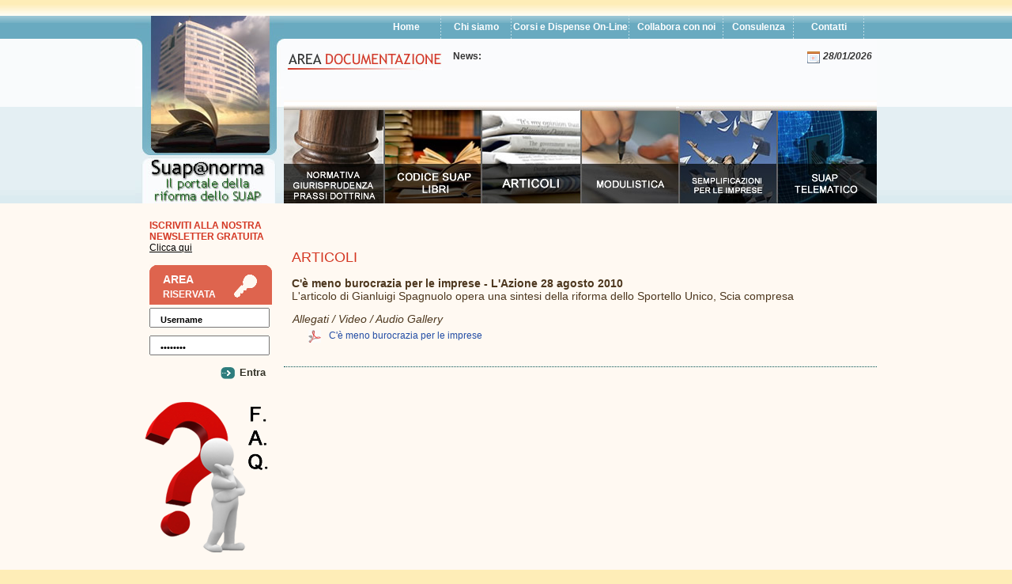

--- FILE ---
content_type: text/html
request_url: http://www.suapanorma.it/dettaglioEsploso.asp?id=41
body_size: 4408
content:
<!DOCTYPE html PUBLIC "-//W3C//DTD XHTML 1.0 Transitional//EN" "http://www.w3.org/TR/xhtml1/DTD/xhtml1-transitional.dtd">
<html xmlns="http://www.w3.org/1999/xhtml">
<head>

<meta name="generator" content="http://www.leonardoweb.eu" />	
<meta name="copyright" content="http://www.leonardoweb.eu"/>
<meta name="author" content="Gianpiero Oliva" />
<meta name="Description" content="Tutto sulla riforma dello Sportello Unico: normativa, libri, articoli, modulistica e corsi on line per responsabili di SUAP, professionisti e utenti" />
<meta name="Keywords" content="Sportello Unico, Sportello Unico Attivit� Produttive, SUAP, conferenza di servizi, procedimento amministrativo, segnalazione certificata di inizio attivit�, scia, agenzia per le imprese, impresa, imprese, D.P.R. 159 del 30/09/2010, D.P.R. 159/2010, D.P.R. 160 del 30/09/2010, D.P.R. 160/2010, D.P.R. 447/1998, regolamento sportello unico, regolamento agenzia imprese" />
<title>Suap@norma: il portale della riforma dello Sportello Unico per le Attivit� Produttive (SUAP)</title>

<link href="/style.css" rel="stylesheet" type="text/css" />
<meta http-equiv="X-UA-Compatible" content="IE=EmulateIE7"/>


<script type="text/javascript" src="/js/jquery.min.js"></script>

<script type="text/javascript" src="/js/jquery.bpopup-0.3.6.min.js"></script>
	<script type="text/javascript"> 
       $(document).ready(function(){
            $("a#em4a").click(function(){
                $("#popup2").openPopup({loadUrl:"/audio.html"});
                return false
            });  
            $("a#em4b").click(function(){
                $("#popup2").openPopup({loadUrl:"/audio2.html"});
                return false
            })  			
       });
</script>		
<style>
        .bClose {cursor:pointer;font-weight:bold;position:absolute;right:55px;text-decoration:none;top:5px;}
        #popup2{ background: url(/images/bg.png) no-repeat; display:none;height:120px;padding:15px;width:360px; }
        #em4a,#em4b,#em5,#downloadLink { color:#000;cursor:pointer;display:block;margin:10px 0;text-decoration:none; }
</style>	
<script type="text/javascript">
function doNothing(){
   return false;
}
function MM_openBrWindow(theURL,winName,features) { //v2.0
  window.open(theURL,winName,features);	
}	
</script>



</head>

<body>
<!--body part start -->
<div id="main_body">
<div id="left_pan">

<a id="em4a">
<img src="/images/trial.gif" width="160" height="130" title="Benvenuti" alt="Benvenuti" border="0" />
</a>
<div id="popup2"></div> 

<h2><span><br /></span></h2>

<form name="login" id="login" method="post" action="/mdg/logon.asp">
<label>Iscriviti alla nostra newsletter gratuita</label>
<a href="/iscrizione.asp">Clicca qui</a>
<h2><span>Area<br /></span>Riservata</h2>
<input type="text" name="BtnUsr" id="BtnUsr" value="Username" onFocus="javascript:document.getElementById('BtnUsr').value='';" />
<input type="password" name="BtnPwd" id="BtnPwd" value="Password" onFocus="javascript:document.getElementById('BtnPwd').value='';" />
<input type="button" name="button" class="button" value="Entra" onclick="document.getElementById('login').submit();"/>
</form>

<a href="/dettagliofaq.asp?idcategorie=9">
<img src="/images/faq.png" title="Leggi le F.A.Q." alt="Leggi le F.A.Q." border="0" />
</a>
<h1>LINKS</h1>
<ul>
    <li><a href="http://www.impresainungiorno.gov.it/index.html" target="_blank">Impresa in un giorno</a></li>
    <li><a href="http://www.registroimprese.it" target="_blank">Registro Imprese</a></li>
    <li><a href="http://www.italia.gov.it/" target="_blank">Italia.gov - Il motore dell'Amministrazione Digitale</a></li>
    <li><a href="http://www.governo.it" target="_blank">Governo Italiano</a></li>
    <!--<li><a href="http://www.semplificazionenormativa.it" target="_blank">Dipartimento per la Semplificazione Normativa</a></li>-->
    <li><a href="http://www.sviluppoeconomico.gov.it" target="_blank">Ministero Sviluppo Economico</a></li>
    <li><a href="http://www.direttivaservizi.eu/" target="_blank">Dipartimento Politiche Europee - Direttiva Servizi</a></li>
    <li><a href="http://www.agid.gov.it" target="_blank">Agenzia per l'Italia Digitale</a></li>
    <li><a href="http://www.gazzettaufficiale.it" target="_blank">Gazzetta Ufficiale</a></li>
    <li class="li1"><a href="http://www.formez.it" target="_blank">Formez PA</a></li>
     <li class="li1"><a href="http://www.lineaamica.gov.it/" target="_blank">Linea Amica - il portale degli italiani</a></li>
</ul>
<h1>ALTRI LINKS</h1>
<ul>
<li class="li1"><a href="/dettagliopagina2.asp?id=1">Links Utili</a></li>
</ul>
<h1>UTILITY</h1>
<ul>
<li><a href="http://www.inrim.it/ntp/webclock_i.shtml" target="_blank">Ora ufficiale italiana</a></li>
<li><a href="http://www.rainews24.it/it/" target="_blank">Rainews</a></li>
<!--<li class="li1"><a href="http://www.senato.it/notizie/RassUffStampa/rassegna.pdf" target="_blank">Rassegna Stampa Senato</a></li>-->
</ul>
<h1>DOWNLOAD FREE</h1>
<ul>
<li class="li1"><a href="/dettagliopagina2.asp?id=2">Download Gratuiti</a></li>
</ul>
<br />
</div>
<!--left side end -->
<!--right side start -->
<div id="rightPan">
<ul>
    <li><a href="/index.asp" class="main">Home</a></li>
    <li><a href="/ita/chisiamo.asp" class="main">Chi siamo</a></li>
    <li style="width:149px;"><a href="/dettaglioImploso.asp?idcategorie=1" class="main" style="width:149px;">Corsi e Dispense On-Line</a></li>
    <li style="width:119px;"><a href="/dettagliopagina2.asp?id=3" class="main" style="width:119px;">Collabora con noi</a></li>
    <li><a href="/ita/richiestaconsulenza.asp" class="main">Consulenza</a></li>
    <li><a href="mailto:info@suapanorma.it" class="main">Contatti</a></li>
</ul>
<div style="position:relative;top:15px;left:210px;width:40px;padding-right:2px;display:block;height:25px;float:left;font:12px Trebuchet MS, Tahoma, Arial, Helvetica, sans-serif; font-weight:bold; color:#333333; text-align:right;">News:</div>
<div style="position:relative;top:15px;left:210px;width:420px;display:block;height:25px;float:left;">
<iframe id="tickermain" src="/news.asp" width="420" height="25" marginwidth="0" marginheight="0" hspace="2" vspace="0" frameborder="0" scrolling="no"></iframe>
</div>
<div style="position:relative;top:15px;left:200px;width:20px;display:block;height:25px;float:left;"><img src="/images/Calendar-icon.png" /></div>
<div style="position:relative;top:15px;left:200px;width:50px;display:block;height:25px;float:left;font:12px Trebuchet MS, Tahoma, Arial, Helvetica, sans-serif; font-style:italic;font-weight:bold;color:#333333;">
<script type="text/javascript">
{
<!--
var data = new Date();
var dzien = data.getDate();
var miesiac = data.getMonth() + 1;
var rok = (data.getFullYear ? data.getFullYear() : data.getYear());
if (dzien < 10) dzien = "0" + dzien;
if (miesiac < 10) miesiac = "0" + miesiac;
if (data != 0) document.write(dzien + "/" + miesiac + "/" + rok);
else document.write(".......");
//-->
}
</script>
</div>




<ul class="link" style="padding-top:54px;">
    
    <img src="/images/menu.jpg" usemap="#Map" border="0" />
    <map name="Map" id="Map">
      <area shape="rect" coords="1,6,126,124" href="/dettaglio.asp?idcategorie=3" title="Normativa Giurisprudenza Prassi Dottrina"/>
      <area shape="rect" coords="128,8,250,123" href="/dettaglio.asp?idcategorie=4" title="Codice SUAP - Libri"/>
      <area shape="rect" coords="252,8,375,121" href="/dettaglio.asp?idcategorie=5" title="Articoli"/>
      <area shape="rect" coords="380,12,498,120" href="/dettaglio.asp?idcategorie=6" title="Modulistica"/>
      <area shape="rect" coords="507,11,620,119" href="/dettaglio.asp?idcategorie=7" title="Semplificazioni per le imprese"/>
      <area shape="rect" coords="627,9,748,121" href="/dettaglio.asp?idcategorie=8" title="Suap telematico"/>
    </map>
    <!--<li class="nor"><a href="/dettaglio.asp?idcategorie=3" title="">Normativa Giurisprudenza<br />Prassi Dottrina</a></li>
    <li class="sup"><a href="/dettaglio.asp?idcategorie=4" title="">Codice SUAP - Libri</a></li>
    <li class="sol"><a href="/dettaglio.asp?idcategorie=5" title="">Articoli</a></li>
    <li class="des"><a href="/dettaglio.asp?idcategorie=6" title="">Modulistica</a></li>-->
</ul>

 <!-- <ul class="link" style="position:absolute;padding-top: 115px;" >
	<li class="nor" style="width:217px;height:20px"><a style="height:20px" href="/dettaglio.asp?idcategorie=7" title="">Semplificazioni per le imprese</a></li>
	<li class="nor" style="height:20px;margin-left:200px"><a style="height:20px" href="/dettaglio.asp?idcategorie=8" title="">Suap telematico</a></li>
</ul> -->





    <br />
<div style="clear:both; height:5px;"></div>
<link rel="stylesheet" type="text/css" href="/css/shadowbox.css">
<script type="text/javascript" src="/js/shadowbox.js"></script>
<script type="text/javascript">
    Shadowbox.init();
</script>
	  
	  
		<h2><span>Articoli</span></h2>      
      
            
			
		<p class="dettaglio">
		<b>C'� meno burocrazia per le imprese - L'Azione 28 agosto 2010</b><br />	
            
             L'articolo di Gianluigi Spagnuolo opera una sintesi della riforma dello Sportello Unico, Scia compresa                                   
        </p>
       
		
        
                <div style="clear:both;"></div> 
                <div align="left" style="padding:1px;display:block;margin-top:2px;" id="all1">
                <p class="dettaglio">
                <i>Allegati / Video / Audio Gallery</i>                                            
                
                                        <div id="allegati" > 
                                         
                                             <a target="_blank" title="Scarica l'allegato" href="/cgi-bin/allegati/Articolo_g_azione.pdf" title="C'� meno burocrazia per le imprese">            
                                          
                                        <img src="/images/tipi/icona_acrobat.gif" border="0" style="padding:1px;" alt="" align="absmiddle" />
                                        
                                        &nbsp;
                                        C'� meno burocrazia per le imprese
                                    </a></div>
                                
                </p></div>
                
               
    <hr>

     

<script src="/engine/js/visuallightbox.js" type="text/javascript"></script> 

</div>
<!--right side end -->
<br class="bank" />
</div>
<!--body part end -->

<div id="footer_bg">
<div id="footer">
<ul>
<li><a href="/index.asp">Home</a>|</li>
<li><a href="/ita/chisiamo.asp">Chi Siamo</a>|</li>
<li><a href="/dettaglio.asp?idcategorie=1">Corsi e Dispense On-Line</a>|</li>
<li><a href="/dettagliopagina2.asp?id=3">Collabora con noi</a>|</li>
<li><a href="/ita/richiestaconsulenza.asp">Consulenza</a>|</li>
<li><a href="/ita/notelegali.asp">Note Legali</a>|</li>
<li><a href="mailto:info@suapanorma.it">Contatti</a></li>
</ul>
<p>Web developer: <a href="http://www.leonardoweb.eu/" target="_blank">Leonardo WEB</a></p>
<!--<ul class="xhtml">
<li><a class="xht" href="http://validator.w3.org/check?uri=referer" target="_blank" title="xhtml" >xhtm</a></li>
<li><a class="css" href="http://jigsaw.w3.org/css-validator/check/referer" target="_blank" title="css">css</a></li>
</ul>-->
</div>
</div>

</body>
</html>

--- FILE ---
content_type: text/html
request_url: http://www.suapanorma.it/news.asp
body_size: 796
content:

<html>
<head>
<style>
body{
font:12px "Trebuchet MS", Tahoma, Arial, Helvetica, sans-serif;
font-weight:bold;
background-color:#FAFBFD;
}
a.news1{color:#333399;text-decoration:none;cursor:pointer;}
a.news1:hover{color:#CC0000;text-decoration:underline;cursor:pointer;}

a.news2{color:#006633;text-decoration:none;cursor:pointer;}
a.news2:hover{color:#CC0000;text-decoration:underline;cursor:pointer;}
</style>
</head>
<script language="JavaScript1.2"> 
//IFRAME TICKER- By Dynamic Drive (http://www.dynamicdrive.com)
//configure delay between changing messages (3000=3 seconds)
var delay=3000
 
var ie4=document.all
 
var curindex=0
var totalcontent=0
 
function get_total(){
if (ie4){
while (eval("document.all.content"+totalcontent))
totalcontent++
}
else{
while (document.getElementById("content"+totalcontent))
totalcontent++
}
}
 
function contract_all(){
for (y=0;y<totalcontent;y++){
if (ie4)
eval("document.all.content"+y).style.display="none"
else
document.getElementById("content"+y).style.display="none"
}
}
 
function expand_one(which){
contract_all()
if (ie4)
eval("document.all.content"+which).style.display=""
else
document.getElementById("content"+which).style.display=""
}
 
function rotate_content(){
get_total()
contract_all()
expand_one(curindex)
curindex=(curindex<totalcontent-1)? curindex+1: 0
setTimeout("rotate_content()",delay)
}
 
window.onload=rotate_content
 
</script>
 
<body>

</body>


--- FILE ---
content_type: text/css
request_url: http://www.suapanorma.it/style.css
body_size: 3457
content:
/* CSS Document */
html{
background:url(/images/bg-top.gif) repeat-x 0 0 #FEEDB7;
}
body{
	background:url(/images/bg.gif) repeat-x 0 0 #FFF9F2; color:#333227;
	padding:0; margin:20px 0 0 0; height:100%;
}
div, p, ul, h1, h2, h3, img, form{
	padding:0; margin:0;
	}
	
hr {
  border-color:#005050;
  border-style:dotted;
  border-width:1px 0 0;
  clear: both;
  height: 0;
}

.vai_a:hover {
color: #C01F0B;
background: url(/images/button_arrow.gif) no-repeat 0 0 #FFF9F2;
width: 65px;
margin: 15px 0 0 615px;
}

.vai_a {
    width: 70px;
background: url(/images/more_arrow.gif) no-repeat 0 0 #FFF9F2;
color: #333227;
margin: 15px 0 0 610px;
height: 16px;
text-align: right;
font: 12px/14px "Trebuchet MS", Tahoma, Arial, Helvetica, sans-serif;
text-decoration: none;
font-weight: bold;
display: block;
padding: 0 0 0 23px;
}

#allegati a{
	font:12px "Trebuchet MS", Tahoma, Arial, Helvetica, sans-serif;
    color:#003399;
	padding-left:29px; 
	text-decoration:none;
	opacity:0.87;
}
#allegati a:hover{
color:#C01F0B;
text-decoration:underline;
opacity:1;
}		
	
ul{
	list-style-type:none;
	}
.bank{
	line-height:0; font-size:0; clear:both;
	}
.icona
{padding:1; margin:1;}	
.inputxt
{
font:12px "Trebuchet MS", Tahoma, Arial, Helvetica, sans-serif;
color:#003366;
background-color:#FFFFCC;
}

.inputxtradio
{
border: 0pt;
background-color:#FFF9F2;
}
	
/*------------------------main body-------------------------*/
#main_body{
	width:938px;
	margin:0 auto; 
	}
#left_pan{
	width:188px; background:url(/images/logo_bg.jpg) no-repeat #FFF9F2; color:#fff; float:left; 
}
#left_pan img{
	margin:20px 0 29px 12px; display:block;
	}
#left_pan h1{
	font:14px "Trebuchet MS", Tahoma, Arial, Helvetica, sans-serif; color:#000000;  padding:5px 15px 0 32px; font-weight:bold; text-transform:uppercase;
	}	
#left_pan h2{
	width:73px; height:41px; background:url(/images/login_bg_vuoto.jpg) 0 0 no-repeat; margin:0 0 0 8px; display:block;
	font:14px/14px "Trebuchet MS", Tahoma, Arial, Helvetica, sans-serif; padding:17px 65px 0 32px; font-weight:bold; text-transform:uppercase;
	}
#left_pan h2 span{
	font-size:24px; line-height:24px;
	}
#left_pan form{
	width:148px; margin:0 0 0 0; padding:8px 0 0 18px; display:block; 
	}
	
#left_pan form  h2{
	width:73px; height:41px; background:url(/images/login_bg.gif) 0 0 no-repeat; margin:14px 0 2px 0px; display:block;
	font:12px "Trebuchet MS", Tahoma, Arial, Helvetica, sans-serif; padding:7px 65px 5px 17px; font-weight:bold; text-transform:uppercase;
	}
#left_pan form h2 span{
	font-size:14px; line-height:24px;
	}
		
#left_pan form input{
	width:136px; height:17px; display:block; font:11px "Trebuchet MS", Tahoma, Arial, Helvetica, sans-serif; font-weight:bold;
	padding:4px 0 0 12px; margin:0px 0 10px 0; 
	}
#left_pan form input.button{
	width:59px; height:22px; display:block; background:url(/images/button_arrow.gif) no-repeat 0 5px #FFF9F2; color:#333227;
	font:13px/15px Verdana, "Trebuchet MS", Tahoma, Arial, Helvetica, sans-serif; padding:0 0 0 21px; margin:0 0 10px 90px; border:none;
	cursor:pointer; font-weight:bold;
	}
#left_pan form label{
	width:170px; font:12px "Trebuchet MS", Tahoma, Arial, Helvetica, sans-serif; color:#D43723; font-weight:bold; display:block;
	text-transform:uppercase; background-color:#FFF9F2; margin-top:13px;
	}
#left_pan form a{
	width:170px; font:12px "Trebuchet MS", Tahoma, Arial, Helvetica, sans-serif; color:#000101; text-decoration:underline; display:block;
	background-color:#FFF9F2;
	}
#left_pan form a:hover{
	text-decoration:none;
	}
#left_pan ul{
	width:166px; display:block; margin:8px 0 5px 18px;
	}
#left_pan ul li{
	background:url(/images/ul_arrow.gif) no-repeat 0 8px; border-bottom:#B8A997 1px dashed; padding: 0 0 0 18px;
	}
#left_pan ul li.li1{
	background:url(/images/ul_arrow.gif) no-repeat 0 8px; border-bottom:none; padding: 0 0 0 18px;
	}
#left_pan ul li a{
	font:14px "Trebuchet MS", Tahoma, Arial, Helvetica, sans-serif;  color:#0033CC; text-decoration:none; background-color:#FFF9F2; font-weight:bold;
	}
#left_pan ul li a:hover{
	text-decoration:underline;
	}
/*-------------------------------right side--------------------*/
#rightPan{
	width:750px; float:left; margin:0; background:url(/images/header_pic.jpg) no-repeat 0 29px;
	 min-height: 600px; height: auto !important; height: 600px; 
	}
	
/*#rightPan span a{
	font:18px "Trebuchet MS", Tahoma, Arial, Helvetica, sans-serif; color:#AA855B ; font-weight:bold; text-decoration:none;    
	 text-transform:uppercase;  
	}
#rightPan span a:hover{
	color:#D43723; padding:0; margin:0;text-decoration:none;
	}		
*/
	
#rightPan table
{margin:0 auto;width:98%;border-collapse: collapse;}
#rightPan td
{font:12px "Trebuchet MS", Tahoma, Arial, Helvetica, sans-serif;text-align: left;}	
	
#rightPan input {
border: 1pt solid #999999; font: normal 12px "Trebuchet MS",tahoma; color: #000000; background-color:#FFFF99; margin:1px 1px 1px 1px;
}	
#rightPan h2 span{
     color:#D43723;
	}			
#rightPan ul{
	width:730px; display:block; margin:0 0 0 110px; height:29px; font-size:0;
	}
#rightPan ul li{
	float:left; height:29px; 
	}
#rightPan ul li a{
	font:12px/29px "Trebuchet MS", Tahoma, Arial, Helvetica, sans-serif; font-weight:bold; height:29px; display:block; color:#FFFFFF;
	background:url(/images/navi_bg.gif) repeat-x 0 0 #005050; text-decoration:none; text-align:center;
	}
#rightPan ul li a.main{
	background:url(/images/home.gif) no-repeat 0 0; background-position:right; width:89px;
	}
#rightPan ul li a.main:hover{
	background:url(/images/home_h.gif) no-repeat 0 0; background-position:right; width:89px;
	}
#rightPan ul.link{
	width:750px; display:block; margin:30px 0 0 0; height:20px;padding-top:20px;
	}
/*#rightPan ul.link li{
	float:left;   width:106px; font-size:0px; display:block; padding:0 0px 0 20px; height:20px;
	}*/
#rightPan ul.link li.nor{
	float:left;   width:194px; font-size:0px; display:block; padding:0 0 0 0px; height:50px; margin:0;
	}	
#rightPan ul.link li.sup{
	float:left;   width:150px; font-size:0px; display:block; padding:0 0 0 25px; height:20px; margin:0;
	}
#rightPan ul.link li.sol{
	float:left;   width:50px;  display:block; padding:0 0 0 76px; height:20px;
	}
#rightPan ul.link li.des{
	float:left;   width:160px;  display:block; padding:0 0 0 65px; height:20px;
	}	
#rightPan ul.link li a{
	font:14px "Trebuchet MS", Tahoma, Arial, Helvetica, sans-serif; text-transform:uppercase; color:#AA855B ; font-weight:bold; 
    background:url(/images/navi_bg_TRASP.gif) repeat-x 0 0;  display:block; text-align:right; height:150px;
	}
#rightPan ul.link li a:hover{
	color:#D43723; background:url(/images/navi_bg_TRASP.gif) repeat-x 0 0; padding:0; margin:0;
	}		
#rightPan h2{
	width:660px; display:block; font:18px/18px "Trebuchet MS", Tahoma, Arial, Helvetica, sans-serif; color:#000000; text-transform:uppercase;
	margin:140px 0 0 10px; padding:0px 0 0 0; height:29px; background-color:#FFF9F2;
	}
#rightPan p{
	width:730px; font:14px/16px "Trebuchet MS", Tahoma, Arial, Helvetica, sans-serif; color:#4D371E; font-weight:normal; display:block;
	margin:0 0 20px 10px; background-color:#FFF9F2;
	}
	
#rightPan p.dettaglio{
	width:730px; font:14px/16px "Trebuchet MS", Tahoma, Arial, Helvetica, sans-serif; color:#4D371E; font-weight:normal; display:block;
	margin:5px 0 5px 10px; background-color:#FFF9F2;
	}	

#rightPan p a{
	color:#003399;
	text-decoration:none;
	}
#rightPan p a:hover{
	color:#C01F0B;
	text-decoration:none;	
	}
	
#rightPan p a.continua{
	width:70px; background:url(/images/more_arrow.gif) no-repeat 0 0 #FFF9F2; color:#333227; margin:15px 0 0 610px; height:16px; text-align:right;
	font:12px/14px "Trebuchet MS", Tahoma, Arial, Helvetica, sans-serif; text-decoration:none; font-weight:bold; display:block; padding:0 0 0 23px
	}
#rightPan p a.continua:hover{
	color:#C01F0B; background:url(/images/button_arrow.gif) no-repeat 0 0 #FFF9F2; width:65px; margin:15px 0 0 615px;
	}
	
#rightPan p a.riservato{
	width:455px; background:url(/images/more_arrow.gif) no-repeat 0 0 #FFF9F2; color:#333227; margin:0 0 0 30px; height:16px;
	font:12px/14px "Trebuchet MS", Tahoma, Arial, Helvetica, sans-serif; text-decoration:none; font-weight:bold; display:block; padding:0 0 0 23px
	}
#rightPan p a.riservato:hover{
	color:#C01F0B; background:url(/images/button_arrow.gif) no-repeat 0 0 #FFF9F2; width:455px; 
	}
/*--------  CORSI ON LINE (HOME PAGE) -------------*/		
#rightLeft{width:210px; float:left; margin:0 0 0 25px;}
#rightLeft h2{width:170px; height:39px; display:block; color:#FFFFFF; font:16px "Trebuchet MS", Tahoma, Arial, Helvetica, sans-serif; font-weight:bold;
background:url(/images/h2_bg.gif) no-repeat 180px 2px #006666; padding:5px 0 7px 57px; margin:0 0 18px 0; text-transform:uppercase;}
#rightLeft ul{width:210px; margin:0 0 5px 5px; padding:0; display:block;}
#rightLeft ul li{border-bottom:#C9B884 1px dashed; padding:0; margin:0; display:block; min-height: 80px; height: auto !important; height: 80px;  font-size:0;}
#rightLeft ul li a{font:13px/14px "Trebuchet MS", Tahoma, Arial, Helvetica, sans-serif; color:#4D371E; margin:3px 0 6px 0; padding:0; display:block;
	 background-image:none;	background-color:#FFF9F2; text-align:left; font-weight:normal; width:210px;min-height: 80px; height: auto !important; height: 80px;}
#rightLeft ul li a:hover{background-color:#FFFF66;min-height: 80px; height: auto !important; height: 80px;}	
#rightLeft a.more{width:65px; background:url(/images/more_arrow2.gif) no-repeat 0 0 #FFF9F2; color:#333227; margin:0 0 0 0px; height:30px; text-align:right;
	font:12px/14px "Trebuchet MS", Tahoma, Arial, Helvetica, sans-serif; text-decoration:none; font-weight:bold; display:block; padding:0 0 0 23px;float:right;}
#rightLeft a.more:hover{color:#C01F0B; background:url(/images/more_arrow1.gif) no-repeat 0 0 #FFF9F2; width:60px;}
/*--------  DISPENSE (HOME PAGE) -------------*/			
#rightCenter{width:210px; float:left; margin:0 0 0 25px;}	
#rightCenter h2{width:170px; height:39px; display:block; color:#000000; font:16px "Trebuchet MS", Tahoma, Arial, Helvetica, sans-serif; font-weight:bold; 
background:url(/images/h2_bg1.gif) no-repeat 180px 2px #EFBA00; padding:5px 0 7px 57px;margin:0 0 18px 0; text-transform:uppercase;}
#rightCenter ul{width:210px; margin:0 0 5px 5px; padding:0; display:block;}
#rightCenter ul li{border-bottom:#C9B884 1px dashed; padding:0; margin:0; display:block; min-height: 80px; height: auto !important; height: 80px;  font-size:0;}
#rightCenter ul li a{font:13px/14px "Trebuchet MS", Tahoma, Arial, Helvetica, sans-serif; color:#4D371E; margin:3px 0 6px 0; padding:0; display:block;
	 background-image:none;	background-color:#FFF9F2; text-align:left; font-weight:normal; width:210px;min-height: 80px; height: auto !important; height: 80px;}
#rightCenter ul li a:hover{background-color:#FFFF66;min-height: 80px; height: auto !important; height: 80px;}	
#rightCenter a.more{width:65px; background:url(/images/more_arrow2.gif) no-repeat 0 0 #FFF9F2; color:#333227; margin:0 0 0 0px; height:30px; text-align:right;
	font:12px/14px "Trebuchet MS", Tahoma, Arial, Helvetica, sans-serif; text-decoration:none; font-weight:bold; display:block; padding:0 0 0 23px;float:right;}
#rightCenter a.more:hover{color:#C01F0B; background:url(/images/more_arrow1.gif) no-repeat 0 0 #FFF9F2; width:60px;}
/*--------  RICHESTA CONSULENZA (HOME PAGE) -------------*/			
#rightRight{width:210px; float:left; margin:0 0 0 25px;}	
#rightRight h2{width:170px; height:39px; display:block; color:#000000; font:16px "Trebuchet MS", Tahoma, Arial, Helvetica, sans-serif; font-weight:bold;
background:url(/images/h2_bg2.jpg) no-repeat 180px 2px #CFB76B; padding:5px 45px 7px 12px; margin:0 0 18px 0px; text-transform:uppercase;}
#rightRight ul{width:210px; margin:0 0 5px 5px; padding:0; display:block;}
#rightRight ul li{/*border-bottom:#C9B884 1px dashed;*/ padding:0; margin:0; display:block; min-height: 80px; height: auto !important; height: 80px;  font-size:0;}
#rightRight ul li a{font:13px/14px "Trebuchet MS", Tahoma, Arial, Helvetica, sans-serif; color:#4D371E; margin:3px 0 6px 0; padding:0; display:block;
	 background-image:none;	background-color:#FFF9F2; text-align:left; font-weight:normal; width:210px;min-height: 80px; height: auto !important; height: 80px;}
#rightRight ul li a:hover{background-color:#FFFF66;min-height: 80px; height: auto !important; height: 80px;}	
#rightRight a.more{width:65px; background:url(/images/more_arrow2.gif) no-repeat 0 0 #FFF9F2; color:#333227; margin:0 0 0 0px; height:30px; text-align:right;
	font:12px/14px "Trebuchet MS", Tahoma, Arial, Helvetica, sans-serif; text-decoration:none; font-weight:bold; display:block; padding:0 0 0 23px;float:right;}
#rightRight a.more:hover{color:#C01F0B; background:url(/images/more_arrow1.gif) no-repeat 0 0 #FFF9F2; width:60px;}

/*---------------------------footer-------------------*/
#footer_bg{
	background:url(/images/footer_bg.gif) repeat-x; width:100%; margin:0  auto 0 auto; float:left; height:73px;
	}
#footer{
	width:665px; margin:0 auto 0 auto; 
	}
#footer ul{
	width:665px; margin:19px 0 7px 0; display:block; height:15px;
	}
#footer ul li{
	float:left; font:12px/14px 'Trebuchet MS', "Trebuchet MS", Tahoma, Arial, Helvetica, sans-serif; color:#5C3814;
	display:block; 
	}
#footer ul li a{
	font:12px/14px 'Trebuchet MS', "Trebuchet MS", Tahoma, Arial, Helvetica, sans-serif; color:#000000; text-decoration:none;
	margin:0 10px 0 10px;
	}
#footer ul li a:hover{
	text-decoration:underline;
	}
#footer a{
	font:12px/14px 'Trebuchet MS', "Trebuchet MS", Tahoma, Arial, Helvetica, sans-serif; color:#990000; text-decoration:none;margin:0 0px 0 0px;
	}
#footer a:hover{
	text-decoration:underline;color:#FFFFFF;
	}		
#footer p{
	width:188px; margin:0 0 0 242px; font:12px/14px 'Trebuchet MS', "Trebuchet MS", Tahoma, Arial, Helvetica, sans-serif; color:#333333;
	}
#footer ul.xhtml{
	width:135px; display:block; margin:12px 0 0 197px; height:21px; font-size:0px;
	}
#footer ul.xhtml li{
	float:left; height:21px; margin-right:9px;
	}
#footer ul.xhtml li a{
	text-indent:-2000px; display:block; height:21px; margin:0; padding:0; font-size:0px;
	}
#footer ul.xhtml li a.xht{
	background:url(/images/xhtml.gif) no-repeat 0 0 #6B6854; color:#fff; width:66px;
	}
#footer ul.xhtml li a.css{
	background:url(/images/css.gif) no-repeat 0 0 #6B6854; color:#fff; width:50px;
	}

--- FILE ---
content_type: application/javascript
request_url: http://www.suapanorma.it/js/jquery.bpopup-0.3.6.min.js
body_size: 1488
content:
/************************************************************************
 * @name: bPopup
 * @author: Bjoern Klinggaard (http://dinbror.dk/bpopup)
 * @version: 0.3.6.min
 ************************************************************************/ 
(function(a){a.fn.openPopup=function(f,i){function s(){var b=a("input[type=text]",c).length!=0,j=o.vStart!=null?o.vStart:d.scrollTop()+g;if(o.xLink){a("a#bContinue").attr({href:a("a.xlink").attr("href")});a("a#bContinue .btnLink").text(a("a.xlink").attr("title"))}c.css({left:d.scrollLeft()+h,position:"absolute",top:j,"z-index":o.zIndex}).appendTo(o.appendTo).hide(function(){b&&c.each(function(){c.find("input[type=text]").val("")});o.loadUrl!=null&&c.load(o.loadUrl)}).fadeIn(o.fadeSpeed,function(){b&&
c.find("input[type=text]:first").focus();a.isFunction(i)&&i()});t()}function l(){o.modal&&a("#bModal").fadeOut(o.fadeSpeed,function(){a("#bModal").remove()});c.fadeOut(o.fadeSpeed,function(){o.loadUrl!=null&&c.empty()});o.scrollBar||a("html").css("overflow","auto");a("."+o.closeClass).die("click");d.unbind("keydown.bPopup");e.unbind(".bPopup")}function u(){if(m){var b=[d.height(),d.width()];return{"background-color":o.modalColor,height:b[0],left:k(),opacity:0,position:"absolute",top:0,width:b[1],
"z-index":o.zIndex-1}}else return{"background-color":o.modalColor,height:"100%",left:0,opacity:0,position:"fixed",top:0,width:"100%","z-index":o.zIndex-1}}function t(){a("."+o.closeClass).live("click",function(){l();return false});o.follow&&e.bind("scroll.bPopup",function(){c.stop().animate({left:d.scrollLeft()+h,top:d.scrollTop()+g},o.followSpeed)}).bind("resize.bPopup",function(){if(o.modal&&m){var b=[d.height(),d.width()];n.css({height:b[0],width:b[1],left:k()})}b=p(c,o.amsl);g=b[0];h=b[1];c.stop().animate({left:d.scrollLeft()+
h,top:d.scrollTop()+g},o.followSpeed)});o.escClose&&d.bind("keydown.bPopup",function(b){b.which==27&&l()})}function k(){return e.width()<a("body").width()?0:(a("body").width()-e.width())/2}function p(b,j){var q=(e.height()-b.height())/2-j,v=(e.width()-b.width())/2+k();return[q<20?20:q,v]}if(a.isFunction(f)){i=f;f=null}o=a.extend({},a.fn.openPopup.defaults,f);o.scrollBar||a("html").css("overflow","hidden");var c=a(this),n=a('<div id="bModal"></div>'),d=a(document),e=a(window),r=p(c,o.amsl),g=r[0],
h=r[1],m=a.browser.msie&&parseInt(a.browser.version)==6&&typeof window.XMLHttpRequest!="object";return this.each(function(){o.modal&&n.css(u()).appendTo(o.appendTo).animate({opacity:o.opacity},o.fadeSpeed);s()})};a.fn.openPopup.defaults={amsl:150,appendTo:"body",closeClass:"bClose",escClose:true,fadeSpeed:250,follow:true,followSpeed:500,loadUrl:null,modal:true,modalColor:"#000",opacity:0.5,scrollBar:true,xLink:false,zIndex:9999};a.fn.closePopup=function(){a(this).trigger("click")}})(jQuery);